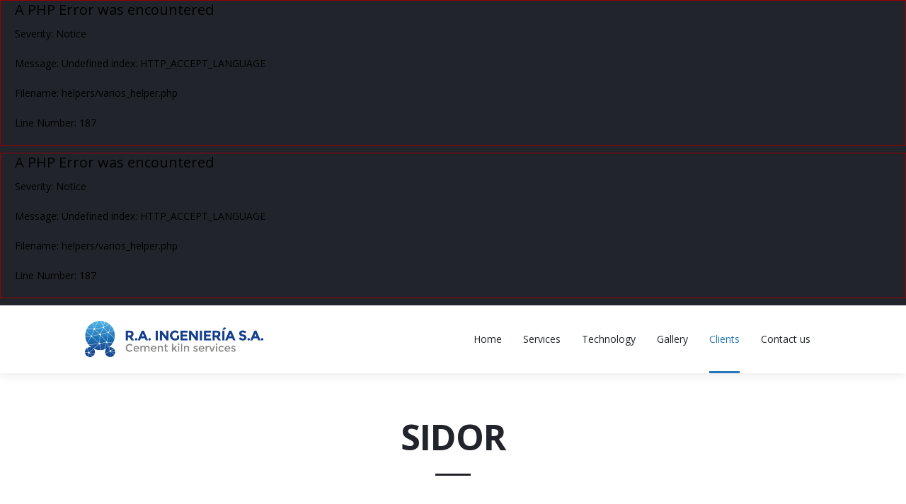

--- FILE ---
content_type: text/html; charset=UTF-8
request_url: http://raingenieria.com/clientes/portfolio/15
body_size: 4321
content:
<div style="border:1px solid #990000;padding-left:20px;margin:0 0 10px 0;">

<h4>A PHP Error was encountered</h4>

<p>Severity: Notice</p>
<p>Message:  Undefined index: HTTP_ACCEPT_LANGUAGE</p>
<p>Filename: helpers/varios_helper.php</p>
<p>Line Number: 187</p>

</div><div style="border:1px solid #990000;padding-left:20px;margin:0 0 10px 0;">

<h4>A PHP Error was encountered</h4>

<p>Severity: Notice</p>
<p>Message:  Undefined index: HTTP_ACCEPT_LANGUAGE</p>
<p>Filename: helpers/varios_helper.php</p>
<p>Line Number: 187</p>

</div>
<!DOCTYPE html>
<html>
	<head>
		<meta charset="utf-8"/>
		<meta name="viewport" content="width=device-width, initial-scale=1, user-scalable=no"/>
		<title>R.A. Ingeniería</title>

		<meta name="description" content="Tenemos más de 60 años de experiencia en el negocio del cemento en diagnóstico, asistencia y puesta a punto.">
		<meta name="keywords" content="Diseños de equipos rotativos, Equipos rotativos, Secadores, Calcinadores, Cálculos de equipos rotativos, Montaje de molinos, Secadores rotativos, alineación, alineación en caliente, montaje de secadores, rectificado de rodillos, mecanizado de rodillos, torneado de rodillos, rectificado de llantas, mecanizado de llantas, torneado de llantas, alineación de quemador, alineación en frío, inspección de hornos, ajuste de hornos, horno rotativo, hornos, control de accionamiento, accionamientos, mediciones en molinos horizontales, molinos, molinos de bolas, topografía de casco, casco de horno, cemento, molinos de cemento, cálculos de tensiones, cálculo de piezas, reparaciones de horno, reparaciones de molino, Shell test, Shell test electrónico, R.A Ingeniería S.A., cement kiln services, ra-ing, R.A. Ingenieria, R.A. Ingenieria S.A, ra ingenieria, cementkilnservices.com.ar, asistencia técnica en hornos, rodillos horno cemento, llantas de apoyo, anillos de apoyo, pistas de horno, anillos de horno, llantas de horno, flexión eje de rodillos, problemas de refractario, refractario, sellos de horno, coronas, accionamiento, alienado de coronas, virola, backlash, enfriadores, montajes, transpotadores, cintas transportadoras, rodamientos, aceite, grafito, temperatura de cojinetes, sobrecalentamiento de cojinetes, cementeras, mediciones sin contacto, alineación láser, supervisión topográfica, topografía, procedimiento soldadura hornos, migración de llantas, migración, obourg, medición de diámetro de llantas, alineación quemador, regulación quemador, pillard, Humboldt, fuller, FLS, Phillips, polysius, horno de cemento, horno de Clinker, secadores de grano, secador de grano, proyectos, cálculos estructurales, FEM, calentamiento de cojinetes, roller and tires reconditioning, mill measurements, girth gear measurements, cement, kiln service, inlet seal, outlet seal, Hot Alignment, alignment, cold kiln alignment, kiln inspection, kiln adjustment, rotary kilns, kiln, tires and rollers machining, machining, milling, grinding, girth gear, drives, machining of wheels, roller machining, tires machining, roller grinding, horizontal mills measurements, mills, ball mills, shell topography, cement kiln, cement mills, stress calculations, part calculation, kiln repairs, mill repairs, Shell test, kiln technical assistance, kiln technical support, cement kiln rollers, wheels support rings, oven rings, oven wheels, roller shaft bending, refractory problems , refractory, kiln seals, drive, drive alignment, ring, backlash, coolers, assemblies, conveying jigs, conveyors, bearings, oil, graphite, bearing temperature, bearing overheating, cement, non-contact measurement, laser alignment, topographic monitoring surveying, welding procedure, kiln welding, tire migration, migration, Obourg, tire diameter measurement, roller diameter measurement, burner alignment, burner control, Pillard, Humboldt, fuller, FLS, Phillips, Polysius, raingenieria, ra ingenieria, raingenieriasa, ra ingenieria sa, cement kiln services, cementkilnservices, hot kiln alignment, hotkilnalignment, alineado de coronas, alineacion de mando, cementkilnservice, cement kiln service, tire resurfacing, roller resurfacing, tires resurfacing, rollers resurfacing, roller reconditioning, tires reconditioning, rollers reconditioning, tire reconditioning, cement kiln, concrete, horno de cemento, hornos, hornos de cemento, molino de cemento, ra, R.A, r.a., r.a, r.a ingenieria, r.a ingeniería, alineacion laser, shelltest, electronic shell test, ra ingeniería s.a, flexion de ejes de rodillos, cojinetes, empuje de horno, empuje de horno de cemento, kiln thrust, roller thrust, rollers thrust, mantenimiento preventivo, mantenimiento predictivo, preventive maintenance, predictive maintenance, torneado de maquinaria para cemento, mecanizado de maquinaria para papelera">
		
		<meta http-equiv="Cache-control" content="no-cache"><meta http-equiv="Expires" content="-1">
		<link rel="shortcut icon" href="http://raingenieria.com/assets/img/favicon.ico"/>
		<link rel="stylesheet" type="text/css" href="http://raingenieria.com/assets/3dParty/bootstrap/css/bootstrap.min.css"/>
		<link rel="stylesheet" type="text/css" href="http://raingenieria.com/assets/css/global.css"/>
		<link rel="stylesheet" type="text/css" href="http://raingenieria.com/assets/css/typo.css"/>
		<link rel="stylesheet" type="text/css" href="http://raingenieria.com/assets/3dParty/colorbox/colorbox.css"/>
		<link rel="stylesheet" type="text/css" href="http://raingenieria.com/assets/css/slider.css"/>
		<link rel="stylesheet" type="text/css" href="http://raingenieria.com/assets/css/tooltips.css"/>
		<link rel="stylesheet" type="text/css" href="http://raingenieria.com/assets/css/testimonials.css"/>
		<link rel="stylesheet" type="text/css" href="http://raingenieria.com/assets/3dParty/rs-plugin/css/pi.settings.css"/>
		<link rel="stylesheet" type="text/css" href="http://raingenieria.com/assets/css/accordion.css"/>

		<link rel="stylesheet" type="text/css" href="http://raingenieria.com/assets/css/portfolio.css"/>
		<link rel="stylesheet" type="text/css" href="http://raingenieria.com/assets/css/boxes.css"/>
		<link rel="stylesheet" type="text/css" href="http://raingenieria.com/assets/css/tabs.css"/>	
		<link rel="stylesheet" type="text/css" href="http://raingenieria.com/assets/css/social.css"/>
		<link rel="stylesheet" type="text/css" href="http://raingenieria.com/assets/css/shadows.css"/> 
		<link rel="stylesheet" type="text/css" href="http://raingenieria.com/assets/css/ambai.css">

		<link rel="stylesheet" type="text/css" href="http://raingenieria.com/assets/css/page-nav.css"/>
		<link rel="stylesheet" type="text/css" href="http://raingenieria.com/assets/css/timeline.css"/>

		<script src="http://raingenieria.com/assets/3dParty/jquery-1.11.0.min.js"></script>
		<script src="http://raingenieria.com/assets/jquery.unveil.js"></script>	
		<!--Fonts-->
		<link href='http://fonts.googleapis.com/css?family=Open+Sans:300italic,400italic,600italic,700italic,800italic,400,300,600,700,800&amp;subset=latin,cyrillic' rel='stylesheet' type='text/css'/>
		<!--Fonts with Icons-->
		<link rel="stylesheet" href="http://raingenieria.com/assets/3dParty/fontello/css/fontello.css"/>
		<style type="text/css">
			#sinlogo {
			background-color: #f0f0f0;
			height:172px;
			}
			#sinlogo p{
			padding-top: 30%;
			}
		</style>
		
	</head>
	<body>
		<div id="pi-all">
<!-- Header -->
<div class="pi-header">
	<div class="pi-header-sticky">
		<!-- Header row -->
		<div class="pi-section-w pi-section-white pi-shadow-bottom pi-row-reducible">
			<div class="pi-section pi-row-lg">
				<!-- Logo -->
				<div class="pi-row-block pi-row-block-logo">
					<a href="http://raingenieria.com/"><img src="http://raingenieria.com/assets/img/logo-base.png" alt=""></a>
				</div>
				<!-- End logo -->
				<!-- Menu -->
				<div class="pi-row-block pi-pull-right">
					<ul class="pi-simple-menu pi-has-hover-border pi-full-height pi-hidden-sm">
						
						<li >
							<a href="http://raingenieria.com/inicio">
								<span>Home</span>
							</a>
						</li>

						<li >
							<a href="#">
								<span>
									Services								</span>
							</a>

							<ul class="pi-submenu pi-has-border pi-items-have-borders pi-has-shadow pi-submenu-dark">
								<li>
									<a href="http://raingenieria.com/servicios/rectificado_in_situ">
										<span>
											On site grinding of tyres and rollers										</span>
									</a>
								</li>
								<li class="pi-has-dropdown">
									<a href="#">
										<span>
											Measurements										</span>
									</a>
									<ul class="pi-submenu">
										<li>
											<a href="http://raingenieria.com/servicios/mediciones/hornos_rotativos">
											<span>
												Rotary kilns											</span>
											</a>
										</li>
										<li>
											<a href="http://raingenieria.com/servicios/mediciones/molinos">
											<span>
												Mills											</span>
											</a>
										</li>
										<li>
											<a href="http://raingenieria.com/servicios/mediciones/otras_mediciones">
											<span>
												Other Measurements											</span>
											</a>
										</li>
									</ul>
									<li>
										<a href="http://raingenieria.com/servicios/calculos">
											<span>
												Calculations											</span>
										</a>
									</li>
									<li>
										<a href="http://raingenieria.com/servicios/asistencia_tecnica">
											<span>
												Technical Assistance											</span>
										</a>
									</li>
								</li>
							</ul>
						</li>
						<li >
							<a href="http://raingenieria.com/tecnologia">
								<span>
									Technology								</span>
							</a>
						</li>

												
																		<li >
							<a href="http://raingenieria.com/galeria"><span>Gallery</span></a>
						</li>
						
						<li class="active">
							<a href="http://raingenieria.com/clientes">
								<span>
								Clients								</span>
							</a>
						</li>
						<li >
							<a href="http://raingenieria.com/contacto">
								<span>
									Contact us								</span>
							</a>
						</li>
					</ul>
				</div>
				<!-- End menu -->
				<!-- Mobile menu button -->
				<div class="pi-row-block pi-pull-right pi-hidden-lg-only pi-hidden-md-only">
					<button class="btn pi-btn pi-mobile-menu-toggler" data-target="#pi-main-mobile-menu">
					<i class="icon-menu pi-text-center"></i>
					</button>
				</div>
				<!-- End mobile menu button -->
				<!-- Mobile menu -->
				<div id="pi-main-mobile-menu" class="pi-section-menu-mobile-w pi-section-dark">
					<div class="pi-section-menu-mobile">
						<!-- Search form -->
												<!-- End search form -->
						<ul class="pi-menu-mobile pi-items-have-borders pi-menu-mobile-dark">
							<li><a href="http://raingenieria.com/inicio"><span>Home</span></a></li>
							<li><a href="#"><span>Services</span></a>
							<li><a href="http://raingenieria.com/servicios/rectificado_in_situ"><span>On site grinding of tyres and rollers</span></a></li>
							<li>
								<a href="#"><span>Measurements</span></a>
								<ul>
									<li><a href="http://raingenieria.com/servicios/mediciones/hornos_rotativos"><span>Rotary kilns</span></a></li>
									<li><a href="http://raingenieria.com/servicios/mediciones/molinos"><span>Mills</span></a></li>
									<li><a href="http://raingenieria.com/servicios/mediciones/otras_mediciones"><span>Other Measurements</span></a></li>
								</ul>
							</li>
							<li><a href="http://raingenieria.com/servicios/calculos"><span>Calculations</span></a></li>
							<li><a href="http://raingenieria.com/servicios/asistencia_tecnica"><span>Technical Assistance</span></a></li>
							<li><a href="http://raingenieria.com/tecnologia"><span>Technology</span></a></li>
							
															
							
							<li><a href="http://raingenieria.com/clientes"><span>Clients</span></a></li>
							<li><a href="http://raingenieria.com/contacto"><span>Contact us</span></a></li>
						</ul>
					</div>
				</div>
				<!-- End mobile menu -->
			</div>
		</div>
		<!-- End header row -->
	</div>
</div>
<!-- End header -->		<div id="page">
			<div class="pi-section-w pi-section-white">
				<div class="pi-section">
				<div class="pi-text-center pi-margin-bottom-50">
					<h1 class="pi-uppercase pi-weight-700 pi-has-border pi-has-tall-border pi-has-short-border">
						SIDOR					</h1>
				</div>

				<div class="pi-row pi-padding-bottom-20 isotope" data-isotope-mode="masonry">

										<div class="pi-col-sm-4 pi-col-xs-6 isotope-item">
						<div class="pi-portfolio-item pi-portfolio-description-box pi-portfolio-item-round-corners">
							<!-- Slider -->
							<div class="pi-slider-wrapper pi-slider-arrows-inside pi-slider-pagination-inside pi-slider-show-arrow-hover pi-no-margin-bottom piSliderEnabled">
								<div class="pi-slider pi-slider-animate-opacity">
																		<!-- Slide -->
									<div class="pi-slide">
										<div class="pi-img-w pi-img-round-corners">
											<a href="http://raingenieria.com/assets/img_external/trabajos/noimage.jpg" class="pi-colorbox">
												<img src="http://raingenieria.com/assets/img_external/trabajos/noimage.jpg" alt="">
												<span class="pi-img-overlay pi-no-padding pi-img-overlay-dark">
													<span class="pi-caption-centered">
														<span>
															<span class="pi-caption-icon pi-caption-icon-dark pi-caption-scale icon-search"></span>
														</span>
													</span>
												</span>
											</a>
										</div>
									</div>
									<!-- End slide -->
																										</div>
							</div>
							<!-- End slider -->
							<div class="pi-portfolio-description pi-portfolio-description-round-corners">

								<ul class="pi-portfolio-cats">
									<li><i class="icon-clock"></i>00/00/0000</li>
									<li><i class="icon-user"></i><a href="#">RA Ingenería</a></li>
								</ul>

								<h2 class="h4"><a href="#" class="pi-link-no-style">Task specifications for girth gear turning </a>
								</h2>

								<p>To use the unused tooth flank. Lime Kiln.</p>


							</div>
						</div>
					</div>
										<div class="pi-col-sm-4 pi-col-xs-6 isotope-item">
						<div class="pi-portfolio-item pi-portfolio-description-box pi-portfolio-item-round-corners">
							<!-- Slider -->
							<div class="pi-slider-wrapper pi-slider-arrows-inside pi-slider-pagination-inside pi-slider-show-arrow-hover pi-no-margin-bottom piSliderEnabled">
								<div class="pi-slider pi-slider-animate-opacity">
																		<!-- Slide -->
									<div class="pi-slide">
										<div class="pi-img-w pi-img-round-corners">
											<a href="http://raingenieria.com/assets/img_external/trabajos/noimage.jpg" class="pi-colorbox">
												<img src="http://raingenieria.com/assets/img_external/trabajos/noimage.jpg" alt="">
												<span class="pi-img-overlay pi-no-padding pi-img-overlay-dark">
													<span class="pi-caption-centered">
														<span>
															<span class="pi-caption-icon pi-caption-icon-dark pi-caption-scale icon-search"></span>
														</span>
													</span>
												</span>
											</a>
										</div>
									</div>
									<!-- End slide -->
																										</div>
							</div>
							<!-- End slider -->
							<div class="pi-portfolio-description pi-portfolio-description-round-corners">

								<ul class="pi-portfolio-cats">
									<li><i class="icon-clock"></i>00/00/0000</li>
									<li><i class="icon-user"></i><a href="#">RA Ingenería</a></li>
								</ul>

								<h2 class="h4"><a href="#" class="pi-link-no-style">Vented girth gear cover project.</a>
								</h2>

								<p></p>


							</div>
						</div>
					</div>
					
				</div>

				</div>
			</div>
		</div>			<!-- Footer -->
			<!-- Copyright area -->
			<div class="pi-section-w pi-section-dark pi-border-top-light pi-border-bottom-strong-base-anulado">
				<div class="pi-section pi-row-lg pi-center-text-2xs pi-clearfix">
					<!-- Footer logo -->
					<div class="pi-row-block pi-row-block-logo pi-row-block-bordered">
						<a href="#"><img src="http://raingenieria.com/assets/img/logoblanco.png" style="height: 70px; margin-top: 15px;" alt=""></a>
					</div>
					<!-- End footer logo -->
					<span class="pi-row-block pi-row-block-txt pi-hidden-xs">
						<a href="http://raingenieria.com/inicio/set_language/en">English</a>|
						<a href="http://raingenieria.com/inicio/set_language/es">Español</a>|
						<a href="http://raingenieria.com/inicio/set_language/pt">Português</a>
					</span>
					<!-- Text -->
					<span class="pi-row-block pi-pull-right pi-row-block-txt pi-hidden-xs">&copy; 2003 - 2026 <a href="http://ra-ing.com/" target="_blank">R.A Ingeniería S.A</a>. </span>
					<!-- End text -->
				</div>
			</div>
			<!-- End copyright area -->
			<!-- End footer -->
		</div>
		<div class="pi-scroll-top-arrow" data-scroll-to="0">
		</div>


		<script src="http://raingenieria.com/assets/3dParty/bootstrap/js/bootstrap.min.js"></script>
		<script src="http://raingenieria.com/assets/3dParty/requestAnimationFramePolyfill.min.js"></script>
		<script src="http://raingenieria.com/assets/3dParty/jquery.easing.1.3.js"></script>
		<script src="http://raingenieria.com/assets/3dParty/jquery.scrollTo.min.js"></script>
		<script src="http://raingenieria.com/assets/3dParty/colorbox/jquery.colorbox-min.js"></script>
		<script src="http://raingenieria.com/assets/scripts/pi.global.js"></script>
		<script src="http://raingenieria.com/assets/scripts/pi.tooltip.js"></script>
		<script src="http://raingenieria.com/assets/scripts/pi.init.tooltip.js"></script>
		<script src="http://raingenieria.com/assets/scripts/pi.parallax.js"></script>
		<script src="http://raingenieria.com/assets/scripts/pi.init.parallax.js"></script>
		<script src="http://raingenieria.com/assets/scripts/pi.accordion.js"></script>
		<script src="http://raingenieria.com/assets/3dParty/jquery.touchSwipe.min.js"></script>
		<script src="http://raingenieria.com/assets/3dParty/gauge.min.js"></script>
		<script src="http://raingenieria.com/assets/3dParty/inview.js"></script>
		<script src="http://raingenieria.com/assets/3dParty/rs-plugin/js/jquery.themepunch.tools.min.js"></script>
		<script src="http://raingenieria.com/assets/3dParty/rs-plugin/js/jquery.themepunch.revolution.min.js"></script>
		<script src="http://raingenieria.com/assets/scripts/pi.slider.js"></script>
		<script src="http://raingenieria.com/assets/scripts/pi.init.slider.js"></script>
		<script src="http://raingenieria.com/assets/scripts/pi.counter.js"></script>
		<script src="http://raingenieria.com/assets/scripts/pi.init.counter.js"></script>
		<script src="http://raingenieria.com/assets/scripts/pi.init.revolutionSlider.js"></script>
		<script src="http://raingenieria.com/assets/scripts/pi.tab.js"></script>
		<script src="http://raingenieria.com/assets/scripts/pi.init.tab.js"></script>
		
		<script src="http://raingenieria.com/assets/3dParty/isotope/isotope.js"></script>
		<script src="http://raingenieria.com/assets/3dParty/colorbox/jquery.colorbox-min.js"></script>
		<script src="http://raingenieria.com/assets/scripts/pi.global.js"></script>
		<script src="http://raingenieria.com/assets/scripts/pi.init.isotope.js"></script>

	</body>
	<!-- OK -->
</html>

--- FILE ---
content_type: text/css
request_url: http://raingenieria.com/assets/css/slider.css
body_size: 991
content:
.pi-slider-wrapper {
  position: relative;
  width: 100%;
  margin: 0 auto 30px;
}
.pi-slider-wrapper:before,
.pi-slider-wrapper:after {
  content: " ";
  display: table;
}
.pi-slider-wrapper:after {
  clear: both;
}
.pi-slider {
  position: relative;
  width: 100%;
  margin: 0 auto;
  -webkit-transition: all 0.3s ease-in-out;
  -moz-transition: all 0.3s ease-in-out;
  -ms-transition: all 0.3s ease-in-out;
  -o-transition: all 0.3s ease-in-out;
  transition: all 0.3s ease-in-out;
}
.pi-slider.pi-slider-animate-opacity .pi-slide {
  opacity: 0;
}
.pi-slider.pi-slider-animate-opacity .pi-slide.pi-slide-active {
  opacity: 1;
  z-index: 3;
}
.pi-slider.pi-slider-animate-opacity .pi-slide.pi-slide-transparent {
  opacity: 0.2;
}
.pi-slider:before,
.pi-slider:after {
  content: " ";
  display: table;
}
.pi-slider:after {
  clear: both;
}
.pi-slide {
  position: relative;
  width: 100%;
  margin-right: -100%;
  float: left;
  overflow: hidden;
  -webkit-transition: all 0.5s ease-in-out;
  -moz-transition: all 0.5s ease-in-out;
  -ms-transition: all 0.5s ease-in-out;
  -o-transition: all 0.5s ease-in-out;
  transition: all 0.5s ease-in-out;
  -webkit-backface-visibility: hidden;
  -webkit-transform: translateZ(0) scale(1, 1);
}
.pi-slider-hider {
  width: 100%;
  position: relative;
  overflow: hidden;
}
.pi-slider-arrow {
  display: block;
  position: absolute;
  top: 50%;
  z-index: 4;
  width: 40px;
  height: 80px;
  margin-top: -50px;
  -webkit-transition: all 0.2s ease-in-out;
  -moz-transition: all 0.2s ease-in-out;
  -ms-transition: all 0.2s ease-in-out;
  -o-transition: all 0.2s ease-in-out;
  transition: all 0.2s ease-in-out;
}
.pi-slider-arrow-left span,
.pi-slider-arrow-right span {
  display: block;
  width: 40px;
  height: 80px;
  font-family: fontello;
  line-height: 80px;
  font-size: 22px;
  background: rgba(33, 37, 43, 0.4);
  color: rgba(250, 250, 250, 0.8);
  text-shadow: 0 1px 0 rgba(0, 0, 0, 0.1);
  text-align: center;
  cursor: pointer;
  border-radius: 3px;
  -webkit-transition: all 0.2s ease-in-out;
  -moz-transition: all 0.2s ease-in-out;
  -ms-transition: all 0.2s ease-in-out;
  -o-transition: all 0.2s ease-in-out;
  transition: all 0.2s ease-in-out;
}
.pi-slider-arrow span:hover {
  background: rgba(33, 37, 43, 0.6);
  color: #fff;
}
.pi-slider-arrow-disabled span,
.pi-slider-arrow-disabled span:hover {
  opacity: 0.2;
  cursor: default;
}
.pi-slider-arrow-left {
  padding-right: 0px;
  left: -40px;
}
.pi-slider-arrow-left span:before {
  content: "\e8cb";
}
.pi-slider-arrow-right {
  padding-left: 0px;
  right: -40px;
}
.pi-slider-arrow-right span:before {
  content: "\e8cc";
}
.pi-slider-pagination {
  padding: 0;
  line-height: 12px;
  text-align: center;
  position: absolute;
  width: 100%;
  bottom: -12px;
  z-index: 4;
}
.pi-slider-page {
  display: inline-block;
  cursor: pointer;
  width: 11px;
  height: 11px;
  margin: 0 4px;
  vertical-align: top;
  background: rgba(33, 37, 43, 0.2);
  -webkit-border-radius: 50%;
  -moz-border-radius: 50%;
  border-radius: 50%;
}
.pi-slider-pagination-inside .pi-slider-pagination {
  bottom: 39px;
}
.pi-slider-pagination-inside .pi-slider-page {
  background: rgba(21, 25, 32, 0.3);
  -webkit-box-shadow: inset 0 1px 0 rgba(0, 0, 0, 0.15), 0 1px 0 rgba(250, 250, 250, 0.15);
  -moz-box-shadow: inset 0 1px 0 rgba(0, 0, 0, 0.15), 0 1px 0 rgba(250, 250, 250, 0.15);
  box-shadow: inset 0 1px 0 rgba(0, 0, 0, 0.15), 0 1px 0 rgba(250, 250, 250, 0.15);
}
.pi-slider-arrows-inside .pi-slider-arrow-left {
  left: 6px;
}
.pi-slider-arrows-inside .pi-slider-arrow-right {
  right: 6px;
}
.pi-slider-show-arrow-hover .pi-slider-arrow {
  opacity: 0;
  -webkit-transition: all 0.3s ease-in-out;
  -moz-transition: all 0.3s ease-in-out;
  -ms-transition: all 0.3s ease-in-out;
  -o-transition: all 0.3s ease-in-out;
  transition: all 0.3s ease-in-out;
}
.pi-slider-show-arrow-hover:hover .pi-slider-arrow,
.pi-slider-show-arrow-hover:hover .pi-slider-pagination {
  opacity: 1;
}
.pi-slider-show-arrow-hover:hover .pi-slider-arrow.pi-slider-arrow-disabled,
.pi-slider-show-arrow-hover:hover .pi-slider-pagination.pi-slider-arrow-disabled {
  opacity: 0.2;
}
.pi-slider-show-pagination-hover .pi-slider-pagination {
  opacity: 0;
  -webkit-transition: all 0.3s ease-in-out;
  -moz-transition: all 0.3s ease-in-out;
  -ms-transition: all 0.3s ease-in-out;
  -o-transition: all 0.3s ease-in-out;
  transition: all 0.3s ease-in-out;
}
.pi-slider-show-pagination-hover:hover .pi-slider-arrow,
.pi-slider-show-pagination-hover:hover .pi-slider-pagination {
  opacity: 1;
}
.pi-slider-show-pagination-hover:hover .pi-slider-arrow.pi-slider-arrow-disabled,
.pi-slider-show-pagination-hover:hover .pi-slider-pagination.pi-slider-arrow-disabled {
  opacity: 0.2;
}
.pi-slider-slide-arrows-hover:hover.pi-slider-arrows-inside .pi-slider-arrow-left {
  left: -40px;
}
.pi-slider-slide-arrows-hover:hover.pi-slider-arrows-inside .pi-slider-arrow-right {
  right: -40px;
}
.pi-slider-slide-pagination-hover:hover.pi-slider-pagination-inside .pi-slider-pagination {
  position: absolute;
  width: 100%;
  bottom: -15px;
}
.pi-slider-page-active {
  background: #2674ba;
}
.pi-slider-pagination-inside .pi-slider-page-active {
  background: #2674ba;
  -webkit-box-shadow: inset 0 1px 0 rgba(250, 250, 250, 0.2), 0 1px 1px rgba(0, 0, 0, 0.1);
  -moz-box-shadow: inset 0 1px 0 rgba(250, 250, 250, 0.2), 0 1px 1px rgba(0, 0, 0, 0.1);
  box-shadow: inset 0 1px 0 rgba(250, 250, 250, 0.2), 0 1px 1px rgba(0, 0, 0, 0.1);
}


--- FILE ---
content_type: text/css
request_url: http://raingenieria.com/assets/css/ambai.css
body_size: 277
content:
/*GENERAL*/

html
{
	background: #21252B !important;
}

.center {
	margin: 0 auto;
	display: block;
}


/*MENU*/
.pi-submenu-dark li:hover {
	color: #2dade4 !important;

}
.pi-submenu-dark li:hover > a {
	color: #2dade4 !important;
}

.pi-submenu-dark li:hover {
	color: #2dade4 !important;

}

.pi-submenu-dark li:hover > a {
	color: #2dade4 !important;
}

/*GALERIA*/


.centrar-fotos {
  margin-top: 7%;
}

.borde {
	border: 5px solid rgba(0, 0, 0,0.2);
}

.ajustar {
	height: 150px !important;
	width: 230px !important;
}


--- FILE ---
content_type: application/javascript
request_url: http://raingenieria.com/assets/scripts/pi.counter.js
body_size: 1276
content:
jQuery(function($){

	$.fn.piCounter = function(){

		var types = [
			'simple',
			'line',
			'circle'
		],
		defaultType = types[0],
		defaultFrom = 0,
		defaultTo = 100,
		defaultFramesPerSecond = 20,
		defaultDuration = 3000,
		defaultEasing = 'none',
		defaultColorStart = '#835fbb',
		defaultColorStop = '#835fbb',
		defaultColorStroke = '#edeff3',
		defaultLineWidth = 0.025,
		defaultCircleAnimationSpeed = 32;

		return this.each(function() {

			var $el = $(this),
				$elColors = $el.find('.pi-counter-circle-colors'),
				$blockNum = $el.find('.pi-counter-number'),
				$blockProgress = $el.find('.pi-counter-progress'),
				/*elId = $el.attr('id') ? $el.attr('id') : '',*/
				type = $el.data('counterType') ? $el.data('counterType') : defaultType,
				start = $el.data('countFrom') ? $el.data('countFrom') : defaultFrom,
				end = $el.data('countTo') ? $el.data('countTo') : defaultTo,
				duration = $el.data('duration') ? $el.data('duration') : defaultDuration,
				easing = $el.data('easing') ? $el.data('easing') : defaultEasing,
				frameRate = 1000 / ($el.data('framesPerSecond') ? $el.data('framesPerSecond') :defaultFramesPerSecond),
				_colorStart = $elColors.css('background-color') ? rgb2hex($elColors.css('background-color')) : defaultColorStart,
				_colorStop = $elColors.css('background-color') ? rgb2hex($elColors.css('background-color')) : defaultColorStop,
				_colorStroke = $elColors.css('border-color') ? rgb2hex($elColors.css('border-color')) : defaultColorStroke,
				_lineWidth = $el.data('lineWidth') ? $el.data('lineWidth') : defaultLineWidth,
				_circleAnimationSpeed = $el.data('circleAnimationSpeed') ? $el.data('circleAnimationSpeed') : defaultCircleAnimationSpeed,
				step = Math.abs(end - start) / (duration / frameRate),
				current = start,
				currentTime = 0;

			function updateNum(){
				if(easing === 'none'){
					current += step;
				} else if($.easing[easing]) {
					step = $.easing[easing](0, currentTime, start, end, duration);
					if(step > end){
						step = end;
					}
					current = step;
				}
				$blockNum.html(parseInt(current, 10));
			}

			function updateWidth(){
				$blockProgress.css({
					width: parseInt(end, 10) + '%'
				});
			}

			function startAnimation(){
				if(type === types[0]) {
					setInitialNum();
					if($blockNum.length){
						animate();
					}
				} else if(type === types[1]) {
					setInitialWidth();
					if($blockProgress.length){
						setTimeout(function(){
							updateWidth();
						},100);
					}
				} else if(type === types[2]){
						var opts = {
							lines: 12, // The number of lines to draw
							angle: 0.5, // The length of each line
							lineWidth: _lineWidth, // The line thickness
							limitMax: 'false',   // If true, the pointer will not go past the end of the gauge
							colorStart: _colorStart,   // Colors
							colorStop: _colorStop,    // just experiment with them
							strokeColor: _colorStroke, // to see which ones work best for you
							generateGradient: false
						};
						var target = $el.find('canvas')[0]; // your canvas element
						var gauge = new Donut(target).setOptions(opts); // create sexy gauge!
						gauge.maxValue = 100; // set max gauge value
						gauge.animationSpeed = _circleAnimationSpeed; // set animation speed (32 is default value)
						gauge.set(end); // set actual value
					}

				/*}*/
			}

			function setInitialNum(){
				$blockNum.html(parseInt(start, 10));
			}

			function setInitialWidth(){
				$blockProgress.css({
					width: parseInt(start, 10) + '%'
				});
			}

			function animate(){
				setTimeout(function(){
					if(currentTime < duration){
						currentTime += frameRate;
						if(type === types[0]) {
							updateNum();
						}
						animate();
					}
				}, frameRate );
			}

			function init(){
				startAnimation();
			}

			init();

		});
	};

});

--- FILE ---
content_type: application/javascript
request_url: http://raingenieria.com/assets/scripts/pi.init.revolutionSlider.js
body_size: 198
content:
jQuery(function($){

	//region Revolution Slider
	if($.fn.revolution){
		$('.pi-revolution-slider').revolution({
			delay:9000,
			startwidth:1130,
			startheight:500,
			hideThumbs:10,
			fullWidth:"on",
			forceFullWidth:"off",
			hideTimerBar:"on"
		});
	}
	//endregion

});

